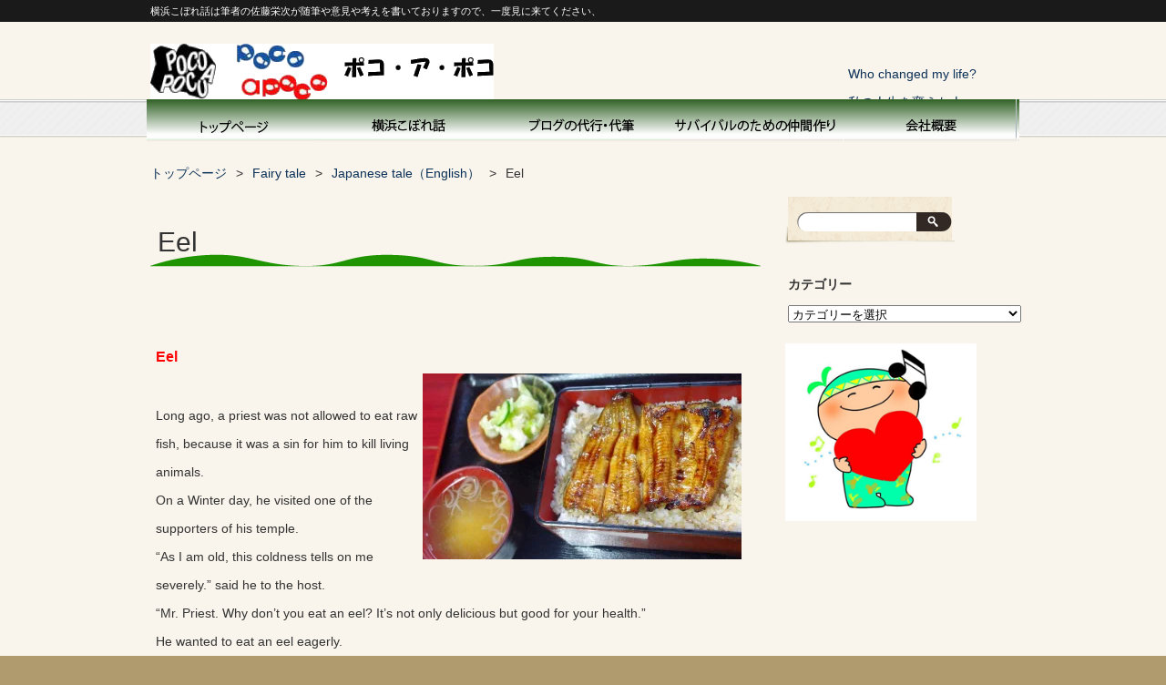

--- FILE ---
content_type: text/html; charset=UTF-8
request_url: http://apoco.xsrv.jp/301/
body_size: 12511
content:
<!DOCTYPE HTML>
<html dir="ltr" lang="ja">
<head>
<meta http-equiv="Content-Type" content="text/html; charset=UTF-8">
<title>Eel | ポコ・ア・ポコの横浜こぼれ話</title>
<link rel="apple-touch-icon" href="http://apoco.xsrv.jp/wp-content/themes/pacific/images/touch-icon.png" />
<link rel="shortcut icon" href="http://apoco.xsrv.jp/wp-content/themes/pacific/images/favicon.ico" />
<link rel="stylesheet" type="text/css" media="all" href="http://apoco.xsrv.jp/wp-content/themes/pacific/style.css" />
<!--[if lt IE 9]>
  <meta http-equiv="Imagetoolbar" content="no" />
  <script src="//html5shiv.googlecode.com/svn/trunk/html5.js"></script>
<![endif]-->
<meta name="description" content="&nbsp; Eel Long ago, a priest was not allowed to eat raw fish, because it was a sin for him to kill living animals. On a" />

<!-- WP SiteManager OGP Tags -->
<meta property="og:title" content="Eel" />
<meta property="og:type" content="article" />
<meta property="og:url" content="http://apoco.xsrv.jp/301/" />
<meta property="og:description" content="&nbsp; Eel Long ago, a priest was not allowed to eat raw fish, because it was a sin for him to kill living animals. On a" />
<meta property="og:site_name" content="ポコ・ア・ポコの横浜こぼれ話" />
<meta property="og:image" content="http://apoco.xsrv.jp/wp-content/uploads/2014/01/eel.jpg" />

<!-- WP SiteManager Twitter Cards Tags -->
<meta name="twitter:title" content="Eel" />
<meta name="twitter:url" content="http://apoco.xsrv.jp/301/" />
<meta name="twitter:description" content="&nbsp; Eel Long ago, a priest was not allowed to eat raw fish, because it was a sin for him to kill living animals. On a" />
<meta name="twitter:card" content="summary" />
<meta name="twitter:image" content="https://i2.wp.com/apoco.xsrv.jp/wp-content/uploads/2014/01/eel.jpg?fit=300%2C175" />

<!-- All in One SEO Pack 3.2.4 によって Michael Torbert の Semper Fi Web Design[118,145] -->
<meta name="description"  content="Eel Long ago, a priest was not allowed to eat raw fish, because it was a sin for him to kill living animals. On a Winter day, he visited one of the supporters" />

<link rel="canonical" href="http://apoco.xsrv.jp/301/" />
			<script type="text/javascript" >
				window.ga=window.ga||function(){(ga.q=ga.q||[]).push(arguments)};ga.l=+new Date;
				ga('create', 'UA-44936641-1', 'auto');
				// Plugins
				
				ga('send', 'pageview');
			</script>
			<script async src="https://www.google-analytics.com/analytics.js"></script>
			<!-- All in One SEO Pack -->
<link rel="dns-prefetch" href="//connect.facebook.net" />
<link rel='dns-prefetch' href='//s0.wp.com' />
<link rel='dns-prefetch' href='//secure.gravatar.com' />
<link rel='dns-prefetch' href='//connect.facebook.net' />
<link rel='dns-prefetch' href='//s.w.org' />
<link rel="alternate" type="application/rss+xml" title="ポコ・ア・ポコの横浜こぼれ話 &raquo; Eel のコメントのフィード" href="http://apoco.xsrv.jp/301/feed/" />
		<script type="text/javascript">
			window._wpemojiSettings = {"baseUrl":"https:\/\/s.w.org\/images\/core\/emoji\/11.2.0\/72x72\/","ext":".png","svgUrl":"https:\/\/s.w.org\/images\/core\/emoji\/11.2.0\/svg\/","svgExt":".svg","source":{"concatemoji":"http:\/\/apoco.xsrv.jp\/wp-includes\/js\/wp-emoji-release.min.js?ver=5.1.19"}};
			!function(e,a,t){var n,r,o,i=a.createElement("canvas"),p=i.getContext&&i.getContext("2d");function s(e,t){var a=String.fromCharCode;p.clearRect(0,0,i.width,i.height),p.fillText(a.apply(this,e),0,0);e=i.toDataURL();return p.clearRect(0,0,i.width,i.height),p.fillText(a.apply(this,t),0,0),e===i.toDataURL()}function c(e){var t=a.createElement("script");t.src=e,t.defer=t.type="text/javascript",a.getElementsByTagName("head")[0].appendChild(t)}for(o=Array("flag","emoji"),t.supports={everything:!0,everythingExceptFlag:!0},r=0;r<o.length;r++)t.supports[o[r]]=function(e){if(!p||!p.fillText)return!1;switch(p.textBaseline="top",p.font="600 32px Arial",e){case"flag":return s([55356,56826,55356,56819],[55356,56826,8203,55356,56819])?!1:!s([55356,57332,56128,56423,56128,56418,56128,56421,56128,56430,56128,56423,56128,56447],[55356,57332,8203,56128,56423,8203,56128,56418,8203,56128,56421,8203,56128,56430,8203,56128,56423,8203,56128,56447]);case"emoji":return!s([55358,56760,9792,65039],[55358,56760,8203,9792,65039])}return!1}(o[r]),t.supports.everything=t.supports.everything&&t.supports[o[r]],"flag"!==o[r]&&(t.supports.everythingExceptFlag=t.supports.everythingExceptFlag&&t.supports[o[r]]);t.supports.everythingExceptFlag=t.supports.everythingExceptFlag&&!t.supports.flag,t.DOMReady=!1,t.readyCallback=function(){t.DOMReady=!0},t.supports.everything||(n=function(){t.readyCallback()},a.addEventListener?(a.addEventListener("DOMContentLoaded",n,!1),e.addEventListener("load",n,!1)):(e.attachEvent("onload",n),a.attachEvent("onreadystatechange",function(){"complete"===a.readyState&&t.readyCallback()})),(n=t.source||{}).concatemoji?c(n.concatemoji):n.wpemoji&&n.twemoji&&(c(n.twemoji),c(n.wpemoji)))}(window,document,window._wpemojiSettings);
		</script>
		<style type="text/css">
img.wp-smiley,
img.emoji {
	display: inline !important;
	border: none !important;
	box-shadow: none !important;
	height: 1em !important;
	width: 1em !important;
	margin: 0 .07em !important;
	vertical-align: -0.1em !important;
	background: none !important;
	padding: 0 !important;
}
</style>
	<link rel='stylesheet' id='pt-cv-public-style-css'  href='http://apoco.xsrv.jp/wp-content/plugins/content-views-query-and-display-post-page/public/assets/css/cv.css?ver=2.4.0.1' type='text/css' media='all' />
<link rel='stylesheet' id='wp-block-library-css'  href='https://c0.wp.com/c/5.1.19/wp-includes/css/dist/block-library/style.min.css' type='text/css' media='all' />
<link rel='stylesheet' id='contact-form-7-css'  href='http://apoco.xsrv.jp/wp-content/plugins/contact-form-7/includes/css/styles.css?ver=5.1.4' type='text/css' media='all' />
<link rel='stylesheet' id='child-pages-shortcode-css-css'  href='http://apoco.xsrv.jp/wp-content/themes/pacific/css/child-pages-shortcode/style.css?ver=1.1.4' type='text/css' media='all' />
<link rel='stylesheet' id='social-logos-css'  href='https://c0.wp.com/p/jetpack/6.7.4/_inc/social-logos/social-logos.min.css' type='text/css' media='all' />
<link rel='stylesheet' id='jetpack_css-css'  href='https://c0.wp.com/p/jetpack/6.7.4/css/jetpack.css' type='text/css' media='all' />
<script type='text/javascript' src='https://c0.wp.com/c/5.1.19/wp-includes/js/jquery/jquery.js'></script>
<script type='text/javascript' src='https://c0.wp.com/c/5.1.19/wp-includes/js/jquery/jquery-migrate.min.js'></script>
<script type='text/javascript'>
/* <![CDATA[ */
var related_posts_js_options = {"post_heading":"h4"};
/* ]]> */
</script>
<script type='text/javascript' src='https://c0.wp.com/p/jetpack/6.7.4/_inc/build/related-posts/related-posts.min.js'></script>
<script type='text/javascript' src='http://apoco.xsrv.jp/wp-content/plugins/child-pages-shortcode/js/child-pages-shortcode.min.js?ver=1.1.4'></script>
<link rel='https://api.w.org/' href='http://apoco.xsrv.jp/wp-json/' />
<link rel="EditURI" type="application/rsd+xml" title="RSD" href="http://apoco.xsrv.jp/xmlrpc.php?rsd" />
<link rel="wlwmanifest" type="application/wlwmanifest+xml" href="http://apoco.xsrv.jp/wp-includes/wlwmanifest.xml" /> 
<link rel='prev' title='Ohagi' href='http://apoco.xsrv.jp/299/' />
<link rel='next' title='Rice cakes' href='http://apoco.xsrv.jp/303/' />
<meta name="generator" content="WordPress 5.1.19" />
<link rel='shortlink' href='https://wp.me/sapjWQ-eel' />
<link rel="alternate" type="application/json+oembed" href="http://apoco.xsrv.jp/wp-json/oembed/1.0/embed?url=http%3A%2F%2Fapoco.xsrv.jp%2F301%2F" />
<link rel="alternate" type="text/xml+oembed" href="http://apoco.xsrv.jp/wp-json/oembed/1.0/embed?url=http%3A%2F%2Fapoco.xsrv.jp%2F301%2F&#038;format=xml" />
<!-- / Google Analytics by Analyticator -->
<link rel='dns-prefetch' href='//v0.wordpress.com'/>
<link rel='dns-prefetch' href='//i0.wp.com'/>
<link rel='dns-prefetch' href='//i1.wp.com'/>
<link rel='dns-prefetch' href='//i2.wp.com'/>
<link rel='dns-prefetch' href='//widgets.wp.com'/>
<link rel='dns-prefetch' href='//s0.wp.com'/>
<link rel='dns-prefetch' href='//0.gravatar.com'/>
<link rel='dns-prefetch' href='//1.gravatar.com'/>
<link rel='dns-prefetch' href='//2.gravatar.com'/>
<link rel='dns-prefetch' href='//c0.wp.com'/>
<style type='text/css'>img#wpstats{display:none}</style>
<link rel="stylesheet" href="http://apoco.xsrv.jp/wp-content/plugins/wassup/css/wassup-widget.css?ver=1.9.4.4" type="text/css" />
<script type="text/javascript">
//<![CDATA[
function wassup_get_screenres(){
	var screen_res = screen.width + " x " + screen.height;
	if(screen_res==" x ") screen_res=window.screen.width+" x "+window.screen.height;
	if(screen_res==" x ") screen_res=screen.availWidth+" x "+screen.availHeight;
	if (screen_res!=" x "){document.cookie = "wassup_screen_res84df2ab1de298bb81f6e81ee5e192be8=" + encodeURIComponent(screen_res)+ "; path=/; domain=" + document.domain;}
}
wassup_get_screenres();
//]]>
</script>			<style type="text/css">
				html:not( .jetpack-lazy-images-js-enabled ) .jetpack-lazy-image {
					display: none;
				}
			</style>
			<script>
				document.documentElement.classList.add(
					'jetpack-lazy-images-js-enabled'
				);
			</script>
		<meta property="og:site_name" content="ポコ・ア・ポコの横浜こぼれ話" />
<meta property="og:type" content="article" />
<meta property="og:locale" content="ja_JP" />
<meta property="og:url" content="http://apoco.xsrv.jp/301/" />
<meta property="og:title" content="Eel" />
<meta property="og:description" content="&nbsp; Eel Long ago, a priest was not allowed to eat raw fish, because it was a sin for him to kill living animals. On a&hellip;" />
<meta property="og:image" content="https://i2.wp.com/apoco.xsrv.jp/wp-content/uploads/2014/01/eel.jpg?fit=600%2C350" />
<meta property="og:image:width" content="600" />
<meta property="og:image:height" content="350" />
<meta property="article:published_time" content="2014-01-29T12:14:30+00:00" />
<meta property="article:modified_time" content="2019-08-28T01:49:32+00:00" />
<meta property="article:author" content="http://apoco.xsrv.jp/author/esato/" />
<meta property="article:section" content="Japanese tale（English）" />
</head>
<body class="post-template-default single single-post postid-301 single-format-standard">
<div id="wrap">
  <section id="description">
    <h1>横浜こぼれ話は筆者の佐藤栄次が随筆や意見や考えを書いておりますので、一度見に来てください、</h1>
  </section><!-- #description end -->
  <div id="container">
    <header id="header">
      <h1 id="site-id">
        <a href="http://apoco.xsrv.jp/"><img src="http://apoco.xsrv.jp/wp-content/themes/pacific/images/header/pocoapoco_1.png" alt="ポコ・ア・ポコの横浜こぼれ話" /></a>
      </h1><!-- #site-id end -->
      <div id="utility-group">
<nav class="menu"><ul>
<li class="page_item page-item-11731"><a href="http://apoco.xsrv.jp/who-changed-my-life/">Who changed my life?</a></li>
<li class="page_item page-item-11351"><a href="http://apoco.xsrv.jp/changed_my_life/">私の人生を変えた人</a></li>
<li class="page_item page-item-2324"><a href="http://apoco.xsrv.jp/">トップページ</a></li>
<li class="page_item page-item-6268 page_item_has_children"><a href="http://apoco.xsrv.jp/koborebanasi/">横浜こぼれ話</a>
<ul class='children'>
	<li class="page_item page-item-11346"><a href="http://apoco.xsrv.jp/koborebanasi/watashiwo_kaeta/">私の人生を変えた人</a></li>
	<li class="page_item page-item-8657"><a href="http://apoco.xsrv.jp/koborebanasi/orenimo/">俺にも一言！</a></li>
	<li class="page_item page-item-8633"><a href="http://apoco.xsrv.jp/koborebanasi/omoshiroi-2/">寝太郎の目覚め</a></li>
	<li class="page_item page-item-8702"><a href="http://apoco.xsrv.jp/koborebanasi/oya/">親を偲ぶ</a></li>
	<li class="page_item page-item-8704"><a href="http://apoco.xsrv.jp/koborebanasi/kodomo/">子供と生きる</a></li>
	<li class="page_item page-item-7353"><a href="http://apoco.xsrv.jp/koborebanasi/omoshiroi/">面白い話・秘話</a></li>
	<li class="page_item page-item-8709"><a href="http://apoco.xsrv.jp/koborebanasi/unmei/">運命の不思議</a></li>
	<li class="page_item page-item-8711"><a href="http://apoco.xsrv.jp/koborebanasi/yamanokoe/">山の声</a></li>
	<li class="page_item page-item-8713"><a href="http://apoco.xsrv.jp/koborebanasi/taikendan/">私の体験談</a></li>
</ul>
</li>
<li class="page_item page-item-2358 page_item_has_children"><a href="http://apoco.xsrv.jp/essey/">Webをもっと活用しよう</a>
<ul class='children'>
	<li class="page_item page-item-10543"><a href="http://apoco.xsrv.jp/essey/blog-writing/">ブログの代行・代筆</a></li>
	<li class="page_item page-item-9796"><a href="http://apoco.xsrv.jp/essey/hassinn/">Webから発信情報は？</a></li>
	<li class="page_item page-item-9813"><a href="http://apoco.xsrv.jp/essey/web%e3%82%92%e3%82%82%e3%81%a3%e3%81%a8%e6%b4%bb%e7%94%a8%e3%81%97%e3%82%88%e3%81%86/">Webをもっと活用しよう</a></li>
	<li class="page_item page-item-8723"><a href="http://apoco.xsrv.jp/essey/fare/">ご注文と料金について</a></li>
</ul>
</li>
<li class="page_item page-item-2383 page_item_has_children"><a href="http://apoco.xsrv.jp/web/">サバイバルのための仲間作り</a>
<ul class='children'>
	<li class="page_item page-item-9815"><a href="http://apoco.xsrv.jp/web/keiken_ikasite/">サバイバルの仲間作り</a></li>
	<li class="page_item page-item-9801"><a href="http://apoco.xsrv.jp/web/soudan_naiyou/">仲間を作ろう</a></li>
	<li class="page_item page-item-9823"><a href="http://apoco.xsrv.jp/web/introduction/">ポコ校長の簡単な紹介</a></li>
	<li class="page_item page-item-5644"><a href="http://apoco.xsrv.jp/web/web_seisaku/">Webの制作をいたします</a></li>
</ul>
</li>
<li class="page_item page-item-8726"><a href="http://apoco.xsrv.jp/fare1/">ご注文と料金について</a></li>
<li class="page_item page-item-2301 page_item_has_children"><a href="http://apoco.xsrv.jp/company/">会社概要</a>
<ul class='children'>
	<li class="page_item page-item-4347"><a href="http://apoco.xsrv.jp/company/poco/">ポコ・ア・ポコは、</a></li>
	<li class="page_item page-item-3659"><a href="http://apoco.xsrv.jp/company/inquiry/">お問合せ</a></li>
</ul>
</li>
<li class="page_item page-item-2621 page_item_has_children"><a href="http://apoco.xsrv.jp/benri_note/">便利ノート</a>
<ul class='children'>
	<li class="page_item page-item-2625"><a href="http://apoco.xsrv.jp/benri_note/rakugo-2/">落語を楽しもう</a></li>
	<li class="page_item page-item-2640"><a href="http://apoco.xsrv.jp/benri_note/sekai_isan/">世界遺産早わかり</a></li>
</ul>
</li>
<li class="page_item page-item-5639"><a href="http://apoco.xsrv.jp/poco/">ポコ・ア・ポコの生き方</a></li>
<li class="page_item page-item-4354"><a href="http://apoco.xsrv.jp/shuccho_service/">出張パソコンサービス</a></li>
<li class="page_item page-item-4402"><a href="http://apoco.xsrv.jp/news/">お知らせ</a></li>
<li class="page_item page-item-9883"><a href="http://apoco.xsrv.jp/inquiry/">お問合せ</a></li>
<li class="page_item page-item-2638"><a href="http://apoco.xsrv.jp/fact/">事実は小説よりも奇なり</a></li>
<li class="page_item page-item-286"><a href="http://apoco.xsrv.jp/auther/">筆者について</a></li>
<li class="page_item page-item-22"><a href="http://apoco.xsrv.jp/sitemap/">サイトマップ</a></li>
</ul></nav>
        <div id="header-widget-area">
          <aside class="widget_search">
            <form role="search" method="get" id="searchform" class="searchform" action="http://apoco.xsrv.jp/">
				<div>
					<label class="screen-reader-text" for="s">検索:</label>
					<input type="text" value="" name="s" id="s" />
					<input type="submit" id="searchsubmit" value="検索" />
				</div>
			</form>          </aside><!-- .widget_search end -->
        </div><!-- #header-widget-area end -->
      </div><!-- #utility-group end -->
    </header><!-- #header end -->
<nav id="global-nav" class="menu-pc_global-container"><ul id="menu-pc_global" class="menu"><li id="menu-item-8680" class="menu-item menu-item-type-post_type menu-item-object-page menu-item-home menu-item-8680"><a href="http://apoco.xsrv.jp/">トップページ</a></li>
<li id="menu-item-8669" class="menu-item menu-item-type-post_type menu-item-object-page menu-item-has-children menu-item-8669"><a href="http://apoco.xsrv.jp/koborebanasi/">横浜こぼれ話</a>
<ul class="sub-menu">
	<li id="menu-item-11521" class="menu-item menu-item-type-post_type menu-item-object-post menu-item-11521"><a href="http://apoco.xsrv.jp/11519/">横浜こぼれ話</a></li>
	<li id="menu-item-11353" class="menu-item menu-item-type-post_type menu-item-object-page menu-item-11353"><a href="http://apoco.xsrv.jp/changed_my_life/">私の人生を変えた人</a></li>
	<li id="menu-item-11733" class="menu-item menu-item-type-post_type menu-item-object-page menu-item-11733"><a href="http://apoco.xsrv.jp/who-changed-my-life/">Who changed my life?</a></li>
	<li id="menu-item-8682" class="menu-item menu-item-type-post_type menu-item-object-page menu-item-8682"><a href="http://apoco.xsrv.jp/koborebanasi/orenimo/">俺にも一言！</a></li>
	<li id="menu-item-8683" class="menu-item menu-item-type-post_type menu-item-object-page menu-item-8683"><a href="http://apoco.xsrv.jp/koborebanasi/omoshiroi-2/">寝太郎の目覚め</a></li>
	<li id="menu-item-8707" class="menu-item menu-item-type-post_type menu-item-object-page menu-item-8707"><a href="http://apoco.xsrv.jp/koborebanasi/oya/">親を偲ぶ</a></li>
	<li id="menu-item-8706" class="menu-item menu-item-type-post_type menu-item-object-page menu-item-8706"><a href="http://apoco.xsrv.jp/koborebanasi/kodomo/">子供と生きる</a></li>
	<li id="menu-item-8715" class="menu-item menu-item-type-post_type menu-item-object-page menu-item-8715"><a href="http://apoco.xsrv.jp/koborebanasi/taikendan/">私の体験談</a></li>
	<li id="menu-item-8717" class="menu-item menu-item-type-post_type menu-item-object-page menu-item-8717"><a href="http://apoco.xsrv.jp/koborebanasi/unmei/">運命の不思議</a></li>
	<li id="menu-item-8718" class="menu-item menu-item-type-post_type menu-item-object-page menu-item-8718"><a href="http://apoco.xsrv.jp/koborebanasi/omoshiroi/">面白い話・秘話</a></li>
	<li id="menu-item-8716" class="menu-item menu-item-type-post_type menu-item-object-page menu-item-8716"><a href="http://apoco.xsrv.jp/koborebanasi/yamanokoe/">山の声</a></li>
</ul>
</li>
<li id="menu-item-8672" class="menu-item menu-item-type-post_type menu-item-object-page menu-item-has-children menu-item-8672"><a href="http://apoco.xsrv.jp/essey/">Webをもっと活用しよう</a>
<ul class="sub-menu">
	<li id="menu-item-10545" class="menu-item menu-item-type-post_type menu-item-object-page menu-item-10545"><a href="http://apoco.xsrv.jp/essey/blog-writing/">ブログの代行・代筆</a></li>
	<li id="menu-item-9818" class="menu-item menu-item-type-post_type menu-item-object-page menu-item-9818"><a href="http://apoco.xsrv.jp/essey/web%e3%82%92%e3%82%82%e3%81%a3%e3%81%a8%e6%b4%bb%e7%94%a8%e3%81%97%e3%82%88%e3%81%86/">Webをもっと活用しよう</a></li>
	<li id="menu-item-9804" class="menu-item menu-item-type-post_type menu-item-object-page menu-item-9804"><a href="http://apoco.xsrv.jp/essey/hassinn/">Webから発信情報は？</a></li>
	<li id="menu-item-9111" class="menu-item menu-item-type-post_type menu-item-object-page menu-item-9111"><a href="http://apoco.xsrv.jp/essey/fare/">ご注文と料金について</a></li>
</ul>
</li>
<li id="menu-item-8673" class="menu-item menu-item-type-post_type menu-item-object-page menu-item-has-children menu-item-8673"><a href="http://apoco.xsrv.jp/web/">サバイバルのための仲間作り</a>
<ul class="sub-menu">
	<li id="menu-item-9817" class="menu-item menu-item-type-post_type menu-item-object-page menu-item-9817"><a href="http://apoco.xsrv.jp/web/keiken_ikasite/">サバイバルの仲間作り</a></li>
	<li id="menu-item-9803" class="menu-item menu-item-type-post_type menu-item-object-page menu-item-9803"><a href="http://apoco.xsrv.jp/web/soudan_naiyou/">仲間を作ろう</a></li>
	<li id="menu-item-9825" class="menu-item menu-item-type-post_type menu-item-object-page menu-item-9825"><a href="http://apoco.xsrv.jp/web/introduction/">ポコ校長の簡単な紹介</a></li>
</ul>
</li>
<li id="menu-item-8674" class="menu-item menu-item-type-post_type menu-item-object-page menu-item-has-children menu-item-8674"><a href="http://apoco.xsrv.jp/company/">会社概要</a>
<ul class="sub-menu">
	<li id="menu-item-8685" class="menu-item menu-item-type-post_type menu-item-object-page menu-item-8685"><a href="http://apoco.xsrv.jp/company/poco/">ポコ・ア・ポコは、</a></li>
	<li id="menu-item-8686" class="menu-item menu-item-type-post_type menu-item-object-page menu-item-8686"><a href="http://apoco.xsrv.jp/company/inquiry/">お問合せ</a></li>
</ul>
</li>
</ul></nav>    <section id="contents-body">
<nav id="bread-crumb" class="bread_crumb">
	<ul>
		<li class="level-1 top"><a href="http://apoco.xsrv.jp/">トップページ</a></li>
		<li class="level-2 sub"><a href="http://apoco.xsrv.jp/category/douwa-2/">Fairy tale</a></li>
		<li class="level-3 sub"><a href="http://apoco.xsrv.jp/category/douwa-2/minwa/">Japanese tale（English）</a></li>
		<li class="level-4 sub tail current">Eel</li>
	</ul>
</nav>
      <section id="contents">
        <article>
          <header class="page-header">
           

            <h1 class="page-title">Eel</h1>
          </header>
          <section class="entry-content">
            <p>&nbsp;</p>
<h1 style="font: Arial, Helvetica, sans-serif; font-size: 16px; font-weight: 600; color: #ff0000; line-height: 22px;">Eel</h1>
<p><img class="pict jetpack-lazy-image" style="float: right; margin: 0px 15px 15px 0px;" src="https://i1.wp.com/apoco.xsrv.jp/pocoapoco/wp-content/themes/apt-pc/images/eel.jpg?w=350" alt="Grateful Crane " height border="0" hspace="5" data-recalc-dims="1" data-lazy-src="https://i1.wp.com/apoco.xsrv.jp/pocoapoco/wp-content/themes/apt-pc/images/eel.jpg?w=350&amp;is-pending-load=1" srcset="[data-uri]"><noscript><img class="pict" style="float: right; margin: 0px 15px 15px 0px;" src="https://i1.wp.com/apoco.xsrv.jp/pocoapoco/wp-content/themes/apt-pc/images/eel.jpg?w=350" alt="Grateful Crane " height="" border="0" hspace="5" data-recalc-dims="1" /></noscript><br />
Long ago, a priest was not allowed to eat raw fish, because it was a sin for him to kill living animals.<br />
On a Winter day, he visited one of the supporters of his temple.<br />
&#8220;As I am old, this coldness tells on me severely.&#8221; said he to the host.<br />
&#8220;Mr. Priest. Why don&#8217;t you eat an eel? It&#8217;s not only delicious but good for your health.&#8221;<br />
He wanted to eat an eel eagerly.<br />
As soon as he came home, he called his young disciple,<br />
&#8220;Mr. Boy. Though it is cold, go and buy an eel in a town. I would like to make it into medicine.&#8221;<br />
The young boy thought, &#8220;My master is telling a lie.&#8221;, but he went to the town.<br />
When he returned home from the town, he heard the priest talking with a guest,<br />
&#8220;What would my master say if I took an eel in front of the guest? I&#8217;ll embarrass my master.&#8221; thought he, and took it in the room.<br />
&#8220;My master. I bought medicine for you.&#8221;<br />
The master looked like embarrassed and said to the boy,<br />
&#8220;My Boy. It is not medicine but an eel. You must leave it free in a pond at once.&#8221;<br />
How disappointed the priest was! &#8221;</p>
<p>&nbsp;</p>
<p align="center">The end</p>
<div class="sharedaddy sd-sharing-enabled"><div class="robots-nocontent sd-block sd-social sd-social-icon sd-sharing"><h3 class="sd-title">共有:</h3><div class="sd-content"><ul><li class="share-twitter"><a rel="nofollow noopener noreferrer" data-shared="sharing-twitter-301" class="share-twitter sd-button share-icon no-text" href="http://apoco.xsrv.jp/301/?share=twitter" target="_blank" title="クリックして Twitter で共有"><span></span><span class="sharing-screen-reader-text">クリックして Twitter で共有 (新しいウィンドウで開きます)</span></a></li><li class="share-facebook"><a rel="nofollow noopener noreferrer" data-shared="sharing-facebook-301" class="share-facebook sd-button share-icon no-text" href="http://apoco.xsrv.jp/301/?share=facebook" target="_blank" title="Facebook で共有するにはクリックしてください"><span></span><span class="sharing-screen-reader-text">Facebook で共有するにはクリックしてください (新しいウィンドウで開きます)</span></a></li><li class="share-google-plus-1"><a rel="nofollow noopener noreferrer" data-shared="sharing-google-301" class="share-google-plus-1 sd-button share-icon no-text" href="http://apoco.xsrv.jp/301/?share=google-plus-1" target="_blank" title="クリックして Google+ で共有"><span></span><span class="sharing-screen-reader-text">クリックして Google+ で共有 (新しいウィンドウで開きます)</span></a></li><li class="share-end"></li></ul></div></div></div><div class='sharedaddy sd-block sd-like jetpack-likes-widget-wrapper jetpack-likes-widget-unloaded' id='like-post-wrapper-153798244-301-697e968adff70' data-src='https://widgets.wp.com/likes/#blog_id=153798244&amp;post_id=301&amp;origin=apoco.xsrv.jp&amp;obj_id=153798244-301-697e968adff70' data-name='like-post-frame-153798244-301-697e968adff70'><h3 class="sd-title">いいね:</h3><div class='likes-widget-placeholder post-likes-widget-placeholder' style='height: 55px;'><span class='button'><span>いいね</span></span> <span class="loading">読み込み中...</span></div><span class='sd-text-color'></span><a class='sd-link-color'></a></div>
<div id='jp-relatedposts' class='jp-relatedposts' >
	<h3 class="jp-relatedposts-headline"><em>関連</em></h3>
</div>            <div id="content_date_author">
              <ul class="alignright">
                <li>
                  <time pubdate="pubdate" datetime="2014-01-29" class="entry-date">2014年1月29日</time> 
                </li>
                <li>
                  <a href="http://apoco.xsrv.jp/author/esato/" title="esato の投稿" rel="author">esato</a>                </li>
              </ul>
            </div>
          </section>
        </article>
        <nav class="adjacent_post_links">
          <ul>
            <li class="previous"><a href="http://apoco.xsrv.jp/299/" rel="prev">Ohagi</a></li> 
            <li class="next"><a href="http://apoco.xsrv.jp/303/" rel="next">Rice cakes</a></li> 
          </ul>
        </nav>

<aside id="back_to_top"><a href="#wrap" onclick="scrollup(); return false;"><img src="http://apoco.xsrv.jp/wp-content/themes/pacific/images/btn_back_to_top.png" alt="トップへ戻る" width="146" height="42"></a></aside>

      </section><!-- #contents end -->
      <section id="sidebar">
	  
	  
	  
       
	  
	   
	   
	    <div id="primary" class="widget-area">
          <aside id="search-3" class="widget-container widget_search"><form role="search" method="get" id="searchform" class="searchform" action="http://apoco.xsrv.jp/">
				<div>
					<label class="screen-reader-text" for="s">検索:</label>
					<input type="text" value="" name="s" id="s" />
					<input type="submit" id="searchsubmit" value="検索" />
				</div>
			</form></aside>
        </div><!-- #primary end -->
        <div id="secondary" class="widget-area">
          <aside id="categories-2" class="widget-container widget_categories"><h1 class="widget-title">カテゴリー</h1><form action="http://apoco.xsrv.jp" method="get"><label class="screen-reader-text" for="cat">カテゴリー</label><select  name='cat' id='cat' class='postform' >
	<option value='-1'>カテゴリーを選択</option>
	<option class="level-0" value="2">English_fairy_tale</option>
	<option class="level-0" value="3">Excel Text</option>
	<option class="level-0" value="109">Fairy tale</option>
	<option class="level-0" value="4">history</option>
	<option class="level-0" value="27">Japanese tale（English）</option>
	<option class="level-0" value="5">novel</option>
	<option class="level-0" value="7">rakugo</option>
	<option class="level-0" value="128">The person who changed my way of life.</option>
	<option class="level-0" value="8">Word 上級</option>
	<option class="level-0" value="9">Word 中級</option>
	<option class="level-0" value="11">Word 初級</option>
	<option class="level-0" value="100">アフリカ情報</option>
	<option class="level-0" value="15">エッグアート</option>
	<option class="level-0" value="1">ごあいさつ</option>
	<option class="level-0" value="106">サト爺のアドバイス</option>
	<option class="level-0" value="114">トッパ先生奮闘記</option>
	<option class="level-0" value="82">ひろさちやの世界</option>
	<option class="level-0" value="81">ワードテキスト(入門)</option>
	<option class="level-0" value="17">ワードで模写</option>
	<option class="level-0" value="107">三男文夫</option>
	<option class="level-0" value="84">便利ノート</option>
	<option class="level-0" value="60">保険について</option>
	<option class="level-0" value="19">俺にも一言</option>
	<option class="level-0" value="117">俺の転機</option>
	<option class="level-0" value="20">元気が出る言葉</option>
	<option class="level-0" value="105">医学</option>
	<option class="level-0" value="87">子どもと生きる</option>
	<option class="level-0" value="21">役立つ情報</option>
	<option class="level-0" value="22">悲惨</option>
	<option class="level-0" value="104">感謝</option>
	<option class="level-0" value="123">断片的な記憶だが、なぜか私の財産</option>
	<option class="level-0" value="23">書き下ろし小説　山の声</option>
	<option class="level-0" value="24">朗報</option>
	<option class="level-0" value="121">権之助の奇妙な体験</option>
	<option class="level-0" value="111">横浜こぼれ話</option>
	<option class="level-0" value="125">現場レポート　これは罠か？</option>
	<option class="level-0" value="122">私の人生を変えた人</option>
	<option class="level-0" value="92">私の体験談</option>
	<option class="level-0" value="130">私の前に現れた菩薩</option>
	<option class="level-0" value="116">私の友</option>
	<option class="level-0" value="133">私の夢</option>
	<option class="level-0" value="94">私の意見</option>
	<option class="level-0" value="103">科学</option>
	<option class="level-0" value="95">第２の人生</option>
	<option class="level-0" value="97">素晴らしきこと</option>
	<option class="level-0" value="118">自由奔放な発想による理論</option>
	<option class="level-0" value="102">英語について</option>
	<option class="level-0" value="108">親を偲ぶ</option>
	<option class="level-0" value="124">親父とお袋</option>
	<option class="level-0" value="113">親父と俺</option>
	<option class="level-0" value="32">運命の不思議</option>
	<option class="level-0" value="119">金魚とメダカの物語</option>
	<option class="level-0" value="89">面白い話</option>
</select>
</form>
<script type='text/javascript'>
/* <![CDATA[ */
(function() {
	var dropdown = document.getElementById( "cat" );
	function onCatChange() {
		if ( dropdown.options[ dropdown.selectedIndex ].value > 0 ) {
			dropdown.parentNode.submit();
		}
	}
	dropdown.onchange = onCatChange;
})();
/* ]]> */
</script>

			</aside>        </div><!-- #secondary end -->
		
		<div>
	   <a href="https://npo-powwow.com/" target="_blank"><img src="http://apoco.xsrv.jp/wp-content/themes/pacific/images/powwow_250X250.png" alt="NPO �|�p�Ől�X���Ȃ�PowWow" style=" width:210px;float:left"></a> 
						
	  
	  </div>
		
      </section><!-- #sidebar end -->

<div id="footer-container">

						
						
  <div id="footer">
      
						
      
     
     
        
		<p style="color:#000;float:left;margin-left:10px ">ポコ・ア・ポコ<br>
				〒241-0801　<br>神奈川県横浜市旭区若葉台2-5-702<br>
				メール　<a href="mailto:pocosat@gmail.com">pocosat@gmail.com</a><br>
				</p>
				
				<img src="http://apoco.xsrv.jp/pocoapoco/wp-content/themes/apt-pc/images/top/pocoapoco.jpg" height="100" alt="" style="float:left;margin-left:10px "/>
				<img src="http://apoco.xsrv.jp/pocoapoco/wp-content/themes/apt-pc/images/top/pocoapoco.png"  height="100" alt="" style="float:left;margin-left:10px " />
				<img src="http://apoco.xsrv.jp/pocoapoco/wp-content/themes/apt-pc/images/top/pocologo_200X150.jpg" height="100" alt="" style="float:left;margin-left:10px " />
				
      
   
    <p id="copyright" style=" clear:left">
      <small>Copyright &copy; ポコ・ア・ポコの横浜こぼれ話 All rights reserved.</small>
    </p>
  </div><!-- #footer end -->
</div><!-- #footer-container end -->

<!-- <p class="small"> WassUp 1.9.4.4 timestamp: 2026-01-31 11:55:54PM UTC (08:55AM)<br />
If above timestamp is not current time, this page is cached.</p> -->
	<div style="display:none">
	</div>

	<script type="text/javascript">
		window.WPCOM_sharing_counts = {"http:\/\/apoco.xsrv.jp\/301\/":301};
	</script>
				<script type='text/javascript' src='https://c0.wp.com/p/jetpack/6.7.4/_inc/build/photon/photon.min.js'></script>
<script type='text/javascript'>
/* <![CDATA[ */
var wpcf7 = {"apiSettings":{"root":"http:\/\/apoco.xsrv.jp\/wp-json\/contact-form-7\/v1","namespace":"contact-form-7\/v1"}};
/* ]]> */
</script>
<script type='text/javascript' src='http://apoco.xsrv.jp/wp-content/plugins/contact-form-7/includes/js/scripts.js?ver=5.1.4'></script>
<script type='text/javascript'>
/* <![CDATA[ */
var PT_CV_PUBLIC = {"_prefix":"pt-cv-","page_to_show":"5","_nonce":"bd86599e8c","is_admin":"","is_mobile":"","ajaxurl":"http:\/\/apoco.xsrv.jp\/wp-admin\/admin-ajax.php","lang":"","loading_image_src":"data:image\/gif;base64,R0lGODlhDwAPALMPAMrKygwMDJOTkz09PZWVla+vr3p6euTk5M7OzuXl5TMzMwAAAJmZmWZmZszMzP\/\/\/yH\/[base64]\/wyVlamTi3nSdgwFNdhEJgTJoNyoB9ISYoQmdjiZPcj7EYCAeCF1gEDo4Dz2eIAAAh+QQFCgAPACwCAAAADQANAAAEM\/DJBxiYeLKdX3IJZT1FU0iIg2RNKx3OkZVnZ98ToRD4MyiDnkAh6BkNC0MvsAj0kMpHBAAh+QQFCgAPACwGAAAACQAPAAAEMDC59KpFDll73HkAA2wVY5KgiK5b0RRoI6MuzG6EQqCDMlSGheEhUAgqgUUAFRySIgAh+QQFCgAPACwCAAIADQANAAAEM\/DJKZNLND\/[base64]"};
var PT_CV_PAGINATION = {"first":"\u00ab","prev":"\u2039","next":"\u203a","last":"\u00bb","goto_first":"Go to first page","goto_prev":"Go to previous page","goto_next":"Go to next page","goto_last":"Go to last page","current_page":"Current page is","goto_page":"Go to page"};
/* ]]> */
</script>
<script type='text/javascript' src='http://apoco.xsrv.jp/wp-content/plugins/content-views-query-and-display-post-page/public/assets/js/cv.js?ver=2.4.0.1'></script>
<script type='text/javascript' src='https://s0.wp.com/wp-content/js/devicepx-jetpack.js?ver=202605'></script>
<script type='text/javascript' src='https://secure.gravatar.com/js/gprofiles.js?ver=2026Janaa'></script>
<script type='text/javascript'>
/* <![CDATA[ */
var WPGroHo = {"my_hash":""};
/* ]]> */
</script>
<script type='text/javascript' src='https://c0.wp.com/p/jetpack/6.7.4/modules/wpgroho.js'></script>
<script type='text/javascript' src='https://c0.wp.com/p/jetpack/6.7.4/_inc/build/lazy-images/js/lazy-images.min.js'></script>
<script type='text/javascript'>
/* <![CDATA[ */
var FB_WP=FB_WP||{};FB_WP.queue={_methods:[],flushed:false,add:function(fn){FB_WP.queue.flushed?fn():FB_WP.queue._methods.push(fn)},flush:function(){for(var fn;fn=FB_WP.queue._methods.shift();){fn()}FB_WP.queue.flushed=true}};window.fbAsyncInit=function(){FB.init({"xfbml":true});if(FB_WP && FB_WP.queue && FB_WP.queue.flush){FB_WP.queue.flush()}}
/* ]]> */
</script>
<script type="text/javascript">(function(d,s,id){var js,fjs=d.getElementsByTagName(s)[0];if(d.getElementById(id)){return}js=d.createElement(s);js.id=id;js.src="http:\/\/connect.facebook.net\/ja_JP\/all.js";fjs.parentNode.insertBefore(js,fjs)}(document,"script","facebook-jssdk"));</script>
<script type='text/javascript' src='https://c0.wp.com/c/5.1.19/wp-includes/js/wp-embed.min.js'></script>
<script type='text/javascript' src='https://c0.wp.com/p/jetpack/6.7.4/_inc/build/postmessage.min.js'></script>
<script type='text/javascript' src='https://c0.wp.com/p/jetpack/6.7.4/_inc/build/jquery.jetpack-resize.min.js'></script>
<script type='text/javascript' src='https://c0.wp.com/p/jetpack/6.7.4/_inc/build/likes/queuehandler.min.js'></script>
<script type='text/javascript' src='http://apoco.xsrv.jp/wp-content/themes/pacific/js/scroll.js?ver=5.1.19'></script>
<script type='text/javascript'>
/* <![CDATA[ */
var sharing_js_options = {"lang":"en","counts":"1","is_stats_active":"1"};
/* ]]> */
</script>
<script type='text/javascript' src='https://c0.wp.com/p/jetpack/6.7.4/_inc/build/sharedaddy/sharing.min.js'></script>
<script type='text/javascript'>
var windowOpen;
			jQuery( document.body ).on( 'click', 'a.share-twitter', function() {
				// If there's another sharing window open, close it.
				if ( 'undefined' !== typeof windowOpen ) {
					windowOpen.close();
				}
				windowOpen = window.open( jQuery( this ).attr( 'href' ), 'wpcomtwitter', 'menubar=1,resizable=1,width=600,height=350' );
				return false;
			});
var windowOpen;
			jQuery( document.body ).on( 'click', 'a.share-facebook', function() {
				// If there's another sharing window open, close it.
				if ( 'undefined' !== typeof windowOpen ) {
					windowOpen.close();
				}
				windowOpen = window.open( jQuery( this ).attr( 'href' ), 'wpcomfacebook', 'menubar=1,resizable=1,width=600,height=400' );
				return false;
			});
var windowOpen;
			jQuery( document.body ).on( 'click', 'a.share-google-plus-1', function() {
				// If there's another sharing window open, close it.
				if ( 'undefined' !== typeof windowOpen ) {
					windowOpen.close();
				}
				windowOpen = window.open( jQuery( this ).attr( 'href' ), 'wpcomgoogle-plus-1', 'menubar=1,resizable=1,width=480,height=550' );
				return false;
			});
</script>
	<iframe src='https://widgets.wp.com/likes/master.html?ver=202605#ver=202605&amp;lang=ja' scrolling='no' id='likes-master' name='likes-master' style='display:none;'></iframe>
	<div id='likes-other-gravatars'><div class="likes-text"><span>%d</span>人のブロガーが「いいね」をつけました。</div><ul class="wpl-avatars sd-like-gravatars"></ul></div>
	<div id="fb-root"></div><script type='text/javascript' src='https://stats.wp.com/e-202605.js' async='async' defer='defer'></script>
<script type='text/javascript'>
	_stq = window._stq || [];
	_stq.push([ 'view', {v:'ext',j:'1:6.7.4',blog:'153798244',post:'301',tz:'9',srv:'apoco.xsrv.jp'} ]);
	_stq.push([ 'clickTrackerInit', '153798244', '301' ]);
</script>
</body>
</html>
